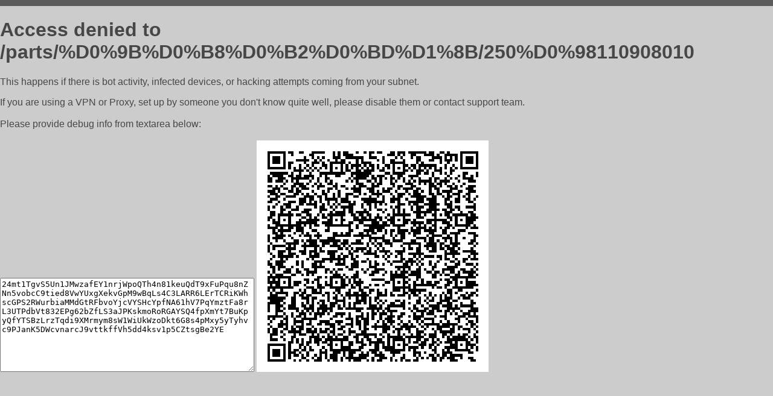

--- FILE ---
content_type: text/html; charset=utf-8
request_url: https://stels-ug.ru/parts/%D0%9B%D0%B8%D0%B2%D0%BD%D1%8B/250%D0%98110908010
body_size: 985
content:
<!DOCTYPE html PUBLIC "-//W3C//DTD HTML 4.01//EN">
<html>
<head>
    <meta http-equiv="content-type" content="text/html; charset=utf-8" />
	<meta name="ROBOTS" content="NOINDEX, NOFOLLOW" />
	<meta http-equiv="Cache-control" content="no-cache, must-revalidate" />
    <title>Access Denied</title>
  <style type="text/css">
 body {
      font-family: Arial, sans-serif;
      font-size: 100%;
      background: #CCCCCC;
      border-top: 10px solid #5B5B5B;
      padding: 0;
      margin:0;
      color:#474747;
  }
  </style>
</head>
<body>
    <h1>Access denied to /parts/%D0%9B%D0%B8%D0%B2%D0%BD%D1%8B/250%D0%98110908010 </h1>
<p>This happens if there is bot activity, infected devices, or hacking attempts coming from your subnet.<br>
<p>If you are using a VPN or Proxy, set up by someone you don't know quite well, please disable them or
contact support team.<br><br>
Please provide debug info from textarea below:<br><br>
<textarea cols=50 rows=10 readonly>[base64]</textarea>
<img src="/.abcp-show-bimg/[base64]">
<br>
</p>
<p>
<!--You can also try <a href="https://geoinfo.cpv1.pro/lmnb5ZR9f2bRK8F8D4b/autocheck.dyn?blre=2&wmdrastf=hC5BctqmT2P&supinfo=[base64]">to
 pass an automatic check</a> but with no guarantee.</p> -->
</body>
</html>
